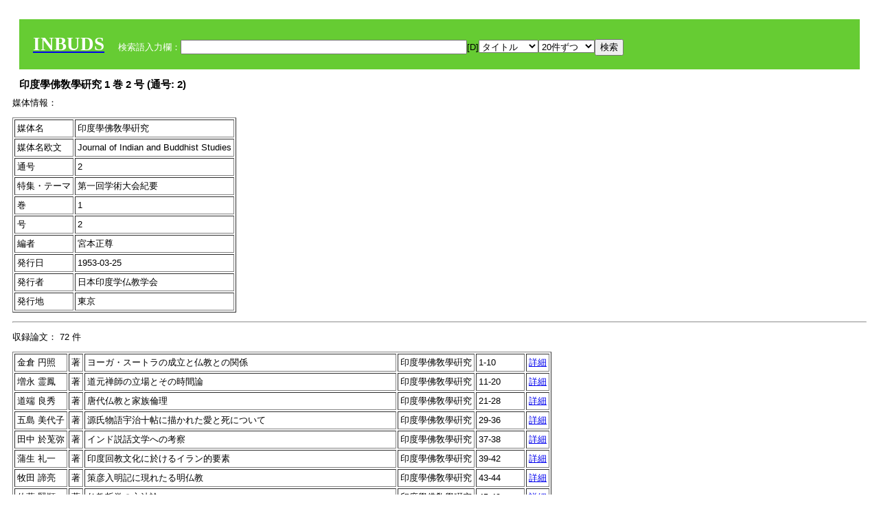

--- FILE ---
content_type: text/html; charset=UTF-8
request_url: http://tripitaka.l.u-tokyo.ac.jp/INBUDS/search.php?m=trd&usid=2&a=
body_size: 7185
content:

<!DOCTYPE HTML PUBLIC "-//W3C//DTD HTML 4.01 Transitional//EN">
<html><head><title>INBUDS DB</title><style>
h2 {
margin:10px;
font-size:15px;
}
 body{padding:10px}
</style>
<meta name="referrer" content="no-referrer-when-downgrade"/>
<link type="text/css" rel="stylesheet" href="../SAT/yui/build/treeview/assets/skins/sam/treeview.css">
<link rel="stylesheet" type="text/css" href="../SAT/yui/build/fonts/fonts-min.css" />
<link rel="stylesheet" type="text/css" href="../SAT/yui/build/container/assets/skins/sam/container.css" />
<!-- Dependency source files -->
<script type="text/javascript" src="./jquery-ui-1.10.4/jquery-1.10.2.js"></script>
<script type="text/javascript" src="./jquery-ui-1.10.4/ui/jquery-ui.js"></script>
<script type="text/javascript" src="./jquery-ui-1.10.4/jquery.caretpos.js"></script>

<link rel="stylesheet" href="jquery-ui-1.10.4/themes/base/jquery-ui.css"/>
</head><body class="yui-skin-sam">
<script type="text/javascript">
$(document).ready(function(){
  $(".cpIBID").click(function(){
   $(".cpIBID").each(function(){
    $(this).css({'background-color':'white'});
   });
   var cptext = $(this).text();
   execCopy(cptext);
   console.log(cptext);
   $(this).css({'background-color':'yellow'});
  });

 $("#diacw").dialog({
   close: function(){
     },
       autoOpen: false,
       width: 330,
       height: 300,
       position: {my: "left top+15",
	 of: "#ekey"
	 }

 });
 $("span.dia").mouseover(function(){
     $(this).css({"cursor": "pointer","color":"red","font-weight":'bold'});
 });
 $("span.dia").mouseout(function(){
     $(this).css({"cursor": "default","color":"black",'font-weight':'normal'});
 });
 $(".showdia").click(function(ev){
     $("#diacw").dialog('open')
 });
 // $("body").delegate(":text, textarea",'click',function(){
 //     var aa = $(this).attr("name");//
 //     $("#objis").val(aa);
     //       alert(aa);
 // });
$("body").delegate(":text, textarea",'click',function(ev){
    // $(":text").click(function(){
    var aa = $(this).attr("name");//
    $("#objis").val(aa);
    if($("#diacw").dialog('isOpen') == true){
      $("#diacw").dialog({
        position: {my: "left top+15",
	  of: ev
        }
      });
    }
 });
 $("span.dia").click(function(){
      var diac = $(this).text();
      if( $("#objis").val() == ''){ alert("Select a textarea !!"); }
      else{
	var obji =  $("#objis").val();
	var uobji = obji.replace(/^u/, '');
	var jobji = '#'+uobji;
	var ttype = $(jobji).attr('type');// text or undef
	var target = document.getElementById(uobji);
	var poss = getAreaRange(target);
	var val = target.value;
	var range = val.slice(poss.start, poss.end);
	var pos2 = poss.start + 1;//textareaの場合に一つキャレットをずらす
	var beforeNode = val.slice(0, poss.start);
	var afterNode  = val.slice(poss.end);
	var insertNode;
	if (range || poss.start != poss.end) {
	  insertNode = diac;
	  target.value = beforeNode + insertNode + afterNode;
	  // if(ttype = 'text'){
	  $(jobji).caretPos(pos2);
	  // };
	}
	else if (poss.start == poss.end) {
	  insertNode = diac;
	  target.value = beforeNode + insertNode + afterNode;
	  $(jobji).caretPos(pos2);
	}
      }
   });
});

 function getAreaRange(objj) {
   var poss = new Object();
   if (isIE) {
     //       alert('aa');
     ///////a text in only textarea must be selected in variable "range";
     objj.focus();
     var range = document.selection.createRange();
     var clone = range.duplicate();
     clone.moveEnd("textedit");
     poss.start = objj.value.length - clone.text.length;
     poss.end   = poss.start + range.text.length;
   }
   else if(window.getSelection()) {
     poss.start = objj.selectionStart;
     poss.end   = objj.selectionEnd;
   }
   return poss;
   //alert(poss.start + "," + poss.end);
   var isIE = (navigator.appName.toLowerCase().indexOf('internet explorer')+1?1:0);
 }
function execCopy(string){
  var tmp = document.createElement("div");
  var pre = document.createElement('pre');
  pre.style.webkitUserSelect = 'auto';
  pre.style.userSelect = 'auto';
  tmp.appendChild(pre).textContent = string;
  var s = tmp.style;
  s.position = 'fixed';
  s.right = '200%';
  document.body.appendChild(tmp);
  document.getSelection().selectAllChildren(tmp);
  var result = document.execCommand("copy");
  document.body.removeChild(tmp);
  return result;
}


</script>
<input type="hidden" name="objis" id="objis" value="ekey">
<form action="/INBUDS/search.php"><div style="margin:10px;padding:20px;background-color:#66CC33"><a href="http://www.inbuds.net/"><span style="color:white;font-weight:bolder;font-size:20pt;font-family:serif">INBUDS</span></a><input type="hidden" name="m" value="sch"><input type="hidden" name="a" value="">&nbsp;&nbsp;&nbsp;&nbsp;<span style="color:white"> 検索語入力欄：</span><input type="text" name="uekey" size="50" id="ekey" value=""><span class="showdia" style="cursor:pointer">[D]</span><div id="diacw" title="入力したい文字をクリックしてください"><div id="diacwc"><span class="dia" value="ā">ā</span>&nbsp;&nbsp; <span class="dia" value="ī">ī</span>&nbsp;&nbsp; <span class="dia" value="ū">ū</span>&nbsp;&nbsp; <span class="dia" value="ṛ">ṛ</span>&nbsp;&nbsp; <span class="dia" value="ḷ">ḷ</span>&nbsp;&nbsp; <span class="dia" value="ṅ">ṅ</span>&nbsp;&nbsp; <span class="dia" value="ṭ">ṭ</span>&nbsp;&nbsp; <span class="dia" value="ḍ">ḍ</span>&nbsp;&nbsp; <span class="dia" value="ṇ">ṇ</span>&nbsp;&nbsp; <span class="dia" value="ñ">ñ</span>&nbsp;&nbsp; <span class="dia" value="ś">ś</span>&nbsp;&nbsp; <span class="dia" value="ṣ">ṣ</span>&nbsp;&nbsp; <span class="dia" value="ḥ">ḥ</span>&nbsp;&nbsp; <span class="dia" value="ṃ">ṃ</span>&nbsp;&nbsp; <span class="dia" value=""></span>&nbsp;&nbsp; <span class="dia" value=""></span>&nbsp;&nbsp; <span class="dia" value=""></span>&nbsp;&nbsp; <span class="dia" value=""></span>&nbsp;&nbsp; <span class="dia" value=""></span>&nbsp;&nbsp; <span class="dia" value=""></span>&nbsp;&nbsp; <span class="dia" value=""></span>&nbsp;&nbsp; <span class="dia" value=""></span>&nbsp;&nbsp; <span class="dia" value=""></span>&nbsp;&nbsp; <span class="dia" value=""></span>&nbsp;&nbsp; <hr/><span class="dia" value="ā">ā</span>&nbsp;&nbsp; <span class="dia" value="Ā">Ā</span>&nbsp;&nbsp; <span class="dia" value="á">á</span>&nbsp;&nbsp; <span class="dia" value="Á">Á</span>&nbsp;&nbsp; <span class="dia" value="à">à</span>&nbsp;&nbsp; <span class="dia" value="À">À</span>&nbsp;&nbsp; <span class="dia" value="ă">ă</span>&nbsp;&nbsp; <span class="dia" value="Ă">Ă</span>&nbsp;&nbsp; <span class="dia" value="ǎ">ǎ</span>&nbsp;&nbsp; <span class="dia" value="Ǎ">Ǎ</span>&nbsp;&nbsp; <span class="dia" value="â">â</span>&nbsp;&nbsp; <span class="dia" value="Â">Â</span>&nbsp;&nbsp; <span class="dia" value="ä">ä</span>&nbsp;&nbsp; <span class="dia" value="Ä">Ä</span>&nbsp;&nbsp; <span class="dia" value="ā̆">ā̆</span>&nbsp;&nbsp; <span class="dia" value="Ā̆">Ā̆</span>&nbsp;&nbsp; <span class="dia" value="æ">æ</span>&nbsp;&nbsp; <span class="dia" value="Æ">Æ</span>&nbsp;&nbsp; <span class="dia" value="ç">ç</span>&nbsp;&nbsp; <span class="dia" value="Ç">Ç</span>&nbsp;&nbsp; <span class="dia" value="č">č</span>&nbsp;&nbsp; <span class="dia" value="Č">Č</span>&nbsp;&nbsp; <span class="dia" value="ḍ">ḍ</span>&nbsp;&nbsp; <span class="dia" value="Ḍ">Ḍ</span>&nbsp;&nbsp; <span class="dia" value="ē">ē</span>&nbsp;&nbsp; <span class="dia" value="Ē">Ē</span>&nbsp;&nbsp; <span class="dia" value="é">é</span>&nbsp;&nbsp; <span class="dia" value="É">É</span>&nbsp;&nbsp; <span class="dia" value="è">è</span>&nbsp;&nbsp; <span class="dia" value="È">È</span>&nbsp;&nbsp; <span class="dia" value="ê">ê</span>&nbsp;&nbsp; <span class="dia" value="Ê">Ê</span>&nbsp;&nbsp; <span class="dia" value="ě">ě</span>&nbsp;&nbsp; <span class="dia" value="Ě">Ě</span>&nbsp;&nbsp; <span class="dia" value="ĕ">ĕ</span>&nbsp;&nbsp; <span class="dia" value="Ĕ">Ĕ</span>&nbsp;&nbsp; <span class="dia" value="ḥ">ḥ</span>&nbsp;&nbsp; <span class="dia" value="Ḥ">Ḥ</span>&nbsp;&nbsp; <span class="dia" value="ḣ">ḣ</span>&nbsp;&nbsp; <span class="dia" value="Ḣ">Ḣ</span>&nbsp;&nbsp; <span class="dia" value="h́">h́</span>&nbsp;&nbsp; <span class="dia" value="H́">H́</span>&nbsp;&nbsp; <span class="dia" value="ī">ī</span>&nbsp;&nbsp; <span class="dia" value="Ī">Ī</span>&nbsp;&nbsp; <span class="dia" value="í">í</span>&nbsp;&nbsp; <span class="dia" value="Í">Í</span>&nbsp;&nbsp; <span class="dia" value="ì">ì</span>&nbsp;&nbsp; <span class="dia" value="Ì">Ì</span>&nbsp;&nbsp; <span class="dia" value="î">î</span>&nbsp;&nbsp; <span class="dia" value="Î">Î</span>&nbsp;&nbsp; <span class="dia" value="ï">ï</span>&nbsp;&nbsp; <span class="dia" value="Ï">Ï</span>&nbsp;&nbsp; <span class="dia" value="ĭ">ĭ</span>&nbsp;&nbsp; <span class="dia" value="Ĭ">Ĭ</span>&nbsp;&nbsp; <span class="dia" value="ī̆">ī̆</span>&nbsp;&nbsp; <span class="dia" value="Ī̆">Ī̆</span>&nbsp;&nbsp; <span class="dia" value="ĩ">ĩ</span>&nbsp;&nbsp; <span class="dia" value="Ĩ">Ĩ</span>&nbsp;&nbsp; <span class="dia" value="ḷ">ḷ</span>&nbsp;&nbsp; <span class="dia" value="Ḷ">Ḷ</span>&nbsp;&nbsp; <span class="dia" value="ṃ">ṃ</span>&nbsp;&nbsp; <span class="dia" value="Ṃ">Ṃ</span>&nbsp;&nbsp; <span class="dia" value="ṁ">ṁ</span>&nbsp;&nbsp; <span class="dia" value="Ṁ">Ṁ</span>&nbsp;&nbsp; <span class="dia" value="m̆">m̆</span>&nbsp;&nbsp; <span class="dia" value="M̆">M̆</span>&nbsp;&nbsp; <span class="dia" value="Ń">Ń</span>&nbsp;&nbsp; <span class="dia" value="ń">ń</span>&nbsp;&nbsp; <span class="dia" value="ṅ">ṅ</span>&nbsp;&nbsp; <span class="dia" value="Ṅ">Ṅ</span>&nbsp;&nbsp; <span class="dia" value="ṇ">ṇ</span>&nbsp;&nbsp; <span class="dia" value="Ṇ">Ṇ</span>&nbsp;&nbsp; <span class="dia" value="ṇ̄">ṇ̄</span>&nbsp;&nbsp; <span class="dia" value="Ṇ̄">Ṇ̄</span>&nbsp;&nbsp; <span class="dia" value="ñ">ñ</span>&nbsp;&nbsp; <span class="dia" value="Ñ">Ñ</span>&nbsp;&nbsp; <span class="dia" value="ō">ō</span>&nbsp;&nbsp; <span class="dia" value="Ō">Ō</span>&nbsp;&nbsp; <span class="dia" value="ó">ó</span>&nbsp;&nbsp; <span class="dia" value="Ó">Ó</span>&nbsp;&nbsp; <span class="dia" value="ò">ò</span>&nbsp;&nbsp; <span class="dia" value="Ò">Ò</span>&nbsp;&nbsp; <span class="dia" value="ô">ô</span>&nbsp;&nbsp; <span class="dia" value="Ô">Ô</span>&nbsp;&nbsp; <span class="dia" value="ǒ">ǒ</span>&nbsp;&nbsp; <span class="dia" value="Ǒ">Ǒ</span>&nbsp;&nbsp; <span class="dia" value="ŏ">ŏ</span>&nbsp;&nbsp; <span class="dia" value="Ŏ">Ŏ</span>&nbsp;&nbsp; <span class="dia" value="ö">ö</span>&nbsp;&nbsp; <span class="dia" value="Ö">Ö</span>&nbsp;&nbsp; <span class="dia" value="ø">ø</span>&nbsp;&nbsp; <span class="dia" value="Ø">Ø</span>&nbsp;&nbsp; <span class="dia" value="œ">œ</span>&nbsp;&nbsp; <span class="dia" value="Œ">Œ</span>&nbsp;&nbsp; <span class="dia" value="⊕">⊕</span>&nbsp;&nbsp; <span class="dia" value="ṛ">ṛ</span>&nbsp;&nbsp; <span class="dia" value="Ṛ">Ṛ</span>&nbsp;&nbsp; <span class="dia" value="ṝ">ṝ</span>&nbsp;&nbsp; <span class="dia" value="Ṝ">Ṝ</span>&nbsp;&nbsp; <span class="dia" value="ś">ś</span>&nbsp;&nbsp; <span class="dia" value="Ś">Ś</span>&nbsp;&nbsp; <span class="dia" value="ṣ">ṣ</span>&nbsp;&nbsp; <span class="dia" value="Ṣ">Ṣ</span>&nbsp;&nbsp; <span class="dia" value="ṡ">ṡ</span>&nbsp;&nbsp; <span class="dia" value="Ṡ">Ṡ</span>&nbsp;&nbsp; <span class="dia" value="š">š</span>&nbsp;&nbsp; <span class="dia" value="Š">Š</span>&nbsp;&nbsp; <span class="dia" value="ß">ß</span>&nbsp;&nbsp; <span class="dia" value="ṭ">ṭ</span>&nbsp;&nbsp; <span class="dia" value="Ṭ">Ṭ</span>&nbsp;&nbsp; <span class="dia" value="ṫ">ṫ</span>&nbsp;&nbsp; <span class="dia" value="Ṫ">Ṫ</span>&nbsp;&nbsp; <span class="dia" value="ū">ū</span>&nbsp;&nbsp; <span class="dia" value="Ū">Ū</span>&nbsp;&nbsp; <span class="dia" value="ú">ú</span>&nbsp;&nbsp; <span class="dia" value="Ú">Ú</span>&nbsp;&nbsp; <span class="dia" value="ù">ù</span>&nbsp;&nbsp; <span class="dia" value="Ù">Ù</span>&nbsp;&nbsp; <span class="dia" value="ŭ">ŭ</span>&nbsp;&nbsp; <span class="dia" value="Ŭ">Ŭ</span>&nbsp;&nbsp; <span class="dia" value="ǔ">ǔ</span>&nbsp;&nbsp; <span class="dia" value="Ǔ">Ǔ</span>&nbsp;&nbsp; <span class="dia" value="û">û</span>&nbsp;&nbsp; <span class="dia" value="Û">Û</span>&nbsp;&nbsp; <span class="dia" value="ü">ü</span>&nbsp;&nbsp; <span class="dia" value="Ü">Ü</span>&nbsp;&nbsp; <span class="dia" value="ū̆">ū̆</span>&nbsp;&nbsp; <span class="dia" value="Ū̆">Ū̆</span>&nbsp;&nbsp; <span class="dia" value="ỵ">ỵ</span>&nbsp;&nbsp; <span class="dia" value="Ỵ">Ỵ</span>&nbsp;&nbsp; <span class="dia" value="ź">ź</span>&nbsp;&nbsp; <span class="dia" value="Ź">Ź</span>&nbsp;&nbsp; <span class="dia" value=""></span>&nbsp;&nbsp; <span class="dia" value=""></span>&nbsp;&nbsp; </div>
</div><select name="ekey1"><option value="title">タイトル<option value="author">著者名<option value="journal">雑誌名<option value="keywordsstr">キーワード<option value="schall">すべて</select><select name="lim"><option value="20">20件ずつ<option value="50">50件ずつ<option value="100">100件ずつ<option value="200">200件ずつ</select><input type="submit" value="検索"></form></div><h2>印度學佛敎學硏究 1 巻 2 号 (通号: 2)</h2>媒体情報：<p><table border cellpadding ="3" ><tr><td>媒体名</td><td> 印度學佛敎學硏究 </td></tr><tr><td>媒体名欧文</td><td> Journal of Indian and Buddhist Studies </td></tr><tr><td>通号</td><td> 2 </td></tr><tr><td>特集・テーマ</td><td> 第一回学術大会紀要 </td></tr><tr><td>巻</td><td> 1 </td></tr><tr><td>号</td><td> 2 </td></tr><tr><td>編者</td><td> 宮本正尊 </td></tr><tr><td>発行日</td><td> 1953-03-25 </td></tr><tr><td>発行者</td><td>日本印度学仏教学会 </td></tr><tr><td>発行地</td><td>東京 </td></tr></table><p><hr><p>収録論文： 72 件 <p><table border cellpadding="3"><tr><td>金倉 円照</td><td>著</td><td> ヨーガ・スートラの成立と仏教との関係</td><td>印度學佛敎學硏究</td><td>1-10</td><td><a href="/INBUDS/search.php?m=trdd&usid=181624&a=">詳細</a></td></tr>
<tr><td>増永 霊鳳</td><td>著</td><td> 道元禅師の立場とその時間論</td><td>印度學佛敎學硏究</td><td>11-20</td><td><a href="/INBUDS/search.php?m=trdd&usid=181625&a=">詳細</a></td></tr>
<tr><td>道端 良秀</td><td>著</td><td> 唐代仏教と家族倫理</td><td>印度學佛敎學硏究</td><td>21-28</td><td><a href="/INBUDS/search.php?m=trdd&usid=181626&a=">詳細</a></td></tr>
<tr><td>五島 美代子</td><td>著</td><td> 源氏物語宇治十帖に描かれた愛と死について</td><td>印度學佛敎學硏究</td><td>29-36</td><td><a href="/INBUDS/search.php?m=trdd&usid=181627&a=">詳細</a></td></tr>
<tr><td>田中 於莵弥</td><td>著</td><td> インド説話文学への考察</td><td>印度學佛敎學硏究</td><td>37-38</td><td><a href="/INBUDS/search.php?m=trdd&usid=181628&a=">詳細</a></td></tr>
<tr><td>蒲生 礼一</td><td>著</td><td> 印度回教文化に於けるイラン的要素</td><td>印度學佛敎學硏究</td><td>39-42</td><td><a href="/INBUDS/search.php?m=trdd&usid=181629&a=">詳細</a></td></tr>
<tr><td>牧田 諦亮</td><td>著</td><td> 策彦入明記に現れたる明仏教</td><td>印度學佛敎學硏究</td><td>43-44</td><td><a href="/INBUDS/search.php?m=trdd&usid=181630&a=">詳細</a></td></tr>
<tr><td>佐藤 賢順</td><td>著</td><td> 仏教哲学の方法論</td><td>印度學佛敎學硏究</td><td>45-49</td><td><a href="/INBUDS/search.php?m=trdd&usid=181631&a=">詳細</a></td></tr>
<tr><td>川田 熊太郎</td><td>著</td><td> nousとprajñā</td><td>印度學佛敎學硏究</td><td>50-56</td><td><a href="/INBUDS/search.php?m=trdd&usid=181632&a=">詳細</a></td></tr>
<tr><td>西 義雄</td><td>著</td><td> 原始仏教に於ける社会観</td><td>印度學佛敎學硏究</td><td>57-62</td><td><a href="/INBUDS/search.php?m=trdd&usid=181634&a=">詳細</a></td></tr>
<tr><td>水野 弘元</td><td>著</td><td> 菩薩十地説の発展について</td><td>印度學佛敎學硏究</td><td>63-68</td><td><a href="/INBUDS/search.php?m=trdd&usid=181635&a=">詳細</a></td></tr>
<tr><td>花山 信勝</td><td>著</td><td> 教行信証論攷の基盤について</td><td>印度學佛敎學硏究</td><td>69-73</td><td><a href="/INBUDS/search.php?m=trdd&usid=181729&a=">詳細</a></td></tr>
<tr><td>藤田 宏達</td><td>著</td><td> 日本天台の教判論</td><td>印度學佛敎學硏究</td><td>74-79</td><td><a href="/INBUDS/search.php?m=trdd&usid=181711&a=">詳細</a></td></tr>
<tr><td>坂本 幸男</td><td>著</td><td> 教判史上の誕法師</td><td>印度學佛敎學硏究</td><td>80-88</td><td><a href="/INBUDS/search.php?m=trdd&usid=181638&a=">詳細</a></td></tr>
<tr><td>福井 康順</td><td>著</td><td> 「和国の教主」論</td><td>印度學佛敎學硏究</td><td>89-95</td><td><a href="/INBUDS/search.php?m=trdd&usid=181639&a=">詳細</a></td></tr>
<tr><td>木村 日紀</td><td>著</td><td> 仏滅直後の仏徳讃嘆会に対する史的考察</td><td>印度學佛敎學硏究</td><td>96-97</td><td><a href="/INBUDS/search.php?m=trdd&usid=181640&a=">詳細</a></td></tr>
<tr><td>羽田野 伯猷</td><td>著</td><td> インド教佛教交渉の一斷面</td><td>印度學佛敎學硏究</td><td>98-99</td><td><a href="/INBUDS/search.php?m=trdd&usid=181641&a=">詳細</a></td></tr>
<tr><td>中村 元</td><td>著</td><td> マーンヅーキヤ頌第四章について</td><td>印度學佛敎學硏究</td><td>100-101</td><td><a href="/INBUDS/search.php?m=trdd&usid=181728&a=">詳細</a></td></tr>
<tr><td>土井 久弥</td><td>著</td><td> ヒンディーとウルドゥー</td><td>印度學佛敎學硏究</td><td>102-103</td><td><a href="/INBUDS/search.php?m=trdd&usid=181643&a=">詳細</a></td></tr>
<tr><td>静谷 正雄</td><td>著</td><td> インド佛教銘文に見出される Śākyabhikṣu (釋種比丘) なるタイトルについて</td><td>印度學佛敎學硏究</td><td>104-105</td><td><a href="/INBUDS/search.php?m=trdd&usid=181644&a=">詳細</a></td></tr>
<tr><td>石川 海浄</td><td>著</td><td> 弊宿経の在方とその所説</td><td>印度學佛敎學硏究</td><td>106-107</td><td><a href="/INBUDS/search.php?m=trdd&usid=181645&a=">詳細</a></td></tr>
<tr><td>金児 黙存</td><td>著</td><td> 原始仏教に於ける輪廻の思想</td><td>印度學佛敎學硏究</td><td>108-109</td><td><a href="/INBUDS/search.php?m=trdd&usid=181646&a=">詳細</a></td></tr>
<tr><td>高崎 直道</td><td>著</td><td> 宝性論における如来蔵の意義</td><td>印度學佛敎學硏究</td><td>110-111</td><td><a href="/INBUDS/search.php?m=trdd&usid=181647&a=">詳細</a></td></tr>
<tr><td>中村 瑞隆</td><td>著</td><td> 究竟一乗宝性論に表れた仏身論</td><td>印度學佛敎學硏究</td><td>112-113</td><td><a href="/INBUDS/search.php?m=trdd&usid=181648&a=">詳細</a></td></tr>
<tr><td>早島 鏡正</td><td>著</td><td> 成実論における四諦説</td><td>印度學佛敎學硏究</td><td>114-115</td><td><a href="/INBUDS/search.php?m=trdd&usid=181650&a=">詳細</a></td></tr>
<tr><td>勝又 俊教</td><td>著</td><td> 燉煌出土の摂大乗論章について</td><td>印度學佛敎學硏究</td><td>116-117</td><td><a href="/INBUDS/search.php?m=trdd&usid=225003&a=">詳細</a></td></tr>
<tr><td>竹田 日濶</td><td>著</td><td> 日蓮花押論</td><td>印度學佛敎學硏究</td><td>118-119</td><td><a href="/INBUDS/search.php?m=trdd&usid=181653&a=">詳細</a></td></tr>
<tr><td>富貴原 章信</td><td>著</td><td> 阿頼識の異名に就て</td><td>印度學佛敎學硏究</td><td>120-121</td><td><a href="/INBUDS/search.php?m=trdd&usid=181727&a=">詳細</a></td></tr>
<tr><td>鈴木 昭吾</td><td>著</td><td> 起信論に於ける無明の意義</td><td>印度學佛敎學硏究</td><td>122-123</td><td><a href="/INBUDS/search.php?m=trdd&usid=181655&a=">詳細</a></td></tr>
<tr><td>宅見 春雄</td><td>著</td><td> 異生性と補特伽羅</td><td>印度學佛敎學硏究</td><td>124-125</td><td><a href="/INBUDS/search.php?m=trdd&usid=181656&a=">詳細</a></td></tr>
<tr><td>結城 祐昭</td><td>著</td><td> 教行信證に於ける末法燈明記</td><td>印度學佛敎學硏究</td><td>126-127</td><td><a href="/INBUDS/search.php?m=trdd&usid=181657&a=">詳細</a></td></tr>
<tr><td>釈 円明</td><td>著</td><td> 真言宗に対する私の認識</td><td>印度學佛敎學硏究</td><td>128-129</td><td><a href="/INBUDS/search.php?m=trdd&usid=181731&a=">詳細</a></td></tr>
<tr><td>野村 耀昌</td><td>著</td><td> caityaの語義についての考</td><td>印度學佛敎學硏究</td><td>130-131</td><td><a href="/INBUDS/search.php?m=trdd&usid=181659&a=">詳細</a></td></tr>
<tr><td>三枝 充悳</td><td>著</td><td> 智度論に引用された諸経典について</td><td>印度學佛敎學硏究</td><td>132-133</td><td><a href="/INBUDS/search.php?m=trdd&usid=181660&a=">詳細</a></td></tr>
<tr><td>石田 瑞麿</td><td>著</td><td> 三聚浄戒について</td><td>印度學佛敎學硏究</td><td>134-135</td><td><a href="/INBUDS/search.php?m=trdd&usid=181661&a=">詳細</a></td></tr>
<tr><td>平川 彰</td><td>著</td><td> 波羅提木叉の比較</td><td>印度學佛敎學硏究</td><td>136-137</td><td><a href="/INBUDS/search.php?m=trdd&usid=181662&a=">詳細</a></td></tr>
<tr><td>結城 令聞</td><td>著</td><td> 三論源流考</td><td>印度學佛敎學硏究</td><td>138-139</td><td><a href="/INBUDS/search.php?m=trdd&usid=181663&a=">詳細</a></td></tr>
<tr><td>上村 真肇</td><td>著</td><td> 現行普門品に關する問題</td><td>印度學佛敎學硏究</td><td>140-141</td><td><a href="/INBUDS/search.php?m=trdd&usid=181665&a=">詳細</a></td></tr>
<tr><td>塩田 義遜</td><td>著</td><td> 普賢行願と日本仏教</td><td>印度學佛敎學硏究</td><td>142-143</td><td><a href="/INBUDS/search.php?m=trdd&usid=181667&a=">詳細</a></td></tr>
<tr><td>佐橋 法竜</td><td>著</td><td> 日本に於ける五位説の変遷</td><td>印度學佛敎學硏究</td><td>144-145</td><td><a href="/INBUDS/search.php?m=trdd&usid=181668&a=">詳細</a></td></tr>
<tr><td>真野 竜海</td><td>著</td><td> 行位の信</td><td>印度學佛敎學硏究</td><td>146-147</td><td><a href="/INBUDS/search.php?m=trdd&usid=181669&a=">詳細</a></td></tr>
<tr><td>角田 春雄</td><td>著</td><td> 光明蔵三昧の思想</td><td>印度學佛敎學硏究</td><td>148-149</td><td><a href="/INBUDS/search.php?m=trdd&usid=181670&a=">詳細</a></td></tr>
<tr><td>多田 厚隆</td><td>著</td><td> 天台の観境に就て</td><td>印度學佛敎學硏究</td><td>150-151</td><td><a href="/INBUDS/search.php?m=trdd&usid=181672&a=">詳細</a></td></tr>
<tr><td>日野 泰道</td><td>著</td><td> 華厳に於ける六相説の思想史的考察</td><td>印度學佛敎學硏究</td><td>152-153</td><td><a href="/INBUDS/search.php?m=trdd&usid=181673&a=">詳細</a></td></tr>
<tr><td>矢崎 正見</td><td>著</td><td> ソンツェンガムポ王の年代推定に關する一考察</td><td>印度學佛敎學硏究</td><td>154-155(R)</td><td><a href="/INBUDS/search.php?m=trdd&usid=223568&a=">詳細</a></td></tr>
<tr><td>伊原 照蓮</td><td>著</td><td> 陳那の言語観</td><td>印度學佛敎學硏究</td><td>156-157</td><td><a href="/INBUDS/search.php?m=trdd&usid=181677&a=">詳細</a></td></tr>
<tr><td>伊藤 重敬</td><td>著</td><td> 梵文三十論に現はれた阿頼耶識の用語と意味について</td><td>印度學佛敎學硏究</td><td>158-159</td><td><a href="/INBUDS/search.php?m=trdd&usid=181678&a=">詳細</a></td></tr>
<tr><td>玉城 康四郎</td><td>著</td><td> 「種子生種子」批判</td><td>印度學佛敎學硏究</td><td>160-161</td><td><a href="/INBUDS/search.php?m=trdd&usid=181679&a=">詳細</a></td></tr>
<tr><td>長沢 実導</td><td>著</td><td> vijñaptiとvijñāna</td><td>印度學佛敎學硏究</td><td>162-163</td><td><a href="/INBUDS/search.php?m=trdd&usid=181680&a=">詳細</a></td></tr>
<tr><td>大野 義山</td><td>著</td><td> 安慧唯識に於けるvikalpaとparikalpita</td><td>印度學佛敎學硏究</td><td>164-165</td><td><a href="/INBUDS/search.php?m=trdd&usid=181724&a=">詳細</a></td></tr>
<tr><td>蒔田 徹</td><td>著</td><td> 「正理一滴」における法稱法上の論理學の特徴</td><td>印度學佛敎學硏究</td><td>166-167</td><td><a href="/INBUDS/search.php?m=trdd&usid=181695&a=">詳細</a></td></tr>
<tr><td>泰本 融</td><td>著</td><td>  月稱の佛教論理學派批判</td><td>印度學佛敎學硏究</td><td>168-169</td><td><a href="/INBUDS/search.php?m=trdd&usid=181683&a=">詳細</a></td></tr>
<tr><td>井上 教順</td><td>著</td><td> 「正見」に關する一考察</td><td>印度學佛敎學硏究</td><td>170-171</td><td><a href="/INBUDS/search.php?m=trdd&usid=181684&a=">詳細</a></td></tr>
<tr><td>田村 芳朗</td><td>著</td><td> 日蓮に於ける愛の辨證</td><td>印度學佛敎學硏究</td><td>172-173</td><td><a href="/INBUDS/search.php?m=trdd&usid=181686&a=">詳細</a></td></tr>
<tr><td>西村 見暁</td><td>著</td><td> 精神主義と佛教的立場</td><td>印度學佛敎學硏究</td><td>174-175</td><td><a href="/INBUDS/search.php?m=trdd&usid=181687&a=">詳細</a></td></tr>
<tr><td>宮本 正尊</td><td>著</td><td> 無佛性と空</td><td>印度學佛敎學硏究</td><td>176-177</td><td><a href="/INBUDS/search.php?m=trdd&usid=181688&a=">詳細</a></td></tr>
<tr><td>大江 淳誠</td><td>著</td><td> 教行信證信巻別撰説の批判</td><td>印度學佛敎學硏究</td><td>178-187</td><td><a href="/INBUDS/search.php?m=trdd&usid=181689&a=">詳細</a></td></tr>
<tr><td>山本 智教</td><td>著</td><td> マウルヤ時代の遺物</td><td>印度學佛敎學硏究</td><td>188-196</td><td><a href="/INBUDS/search.php?m=trdd&usid=181690&a=">詳細</a></td></tr>
<tr><td>伊藤 義教</td><td>著</td><td> 祆教所伝ヤマ譚の一特色</td><td>印度學佛敎學硏究</td><td>197-202</td><td><a href="/INBUDS/search.php?m=trdd&usid=181691&a=">詳細</a></td></tr>
<tr><td>關口 慈光</td><td>著</td><td> 「證心論」(燉煌出土) について</td><td>印度學佛敎學硏究</td><td>203-210</td><td><a href="/INBUDS/search.php?m=trdd&usid=225005&a=">詳細</a></td></tr>
<tr><td>加藤 精神</td><td>著</td><td> 有部の無表色に對する近代學者の誤解を匡す</td><td>印度學佛敎學硏究</td><td>211-213</td><td><a href="/INBUDS/search.php?m=trdd&usid=181693&a=">詳細</a></td></tr>
<tr><td>古田 紹欽</td><td>著</td><td> 潮音道海の黒滝門派について</td><td>印度學佛敎學硏究</td><td>214-217</td><td><a href="/INBUDS/search.php?m=trdd&usid=181696&a=">詳細</a></td></tr>
<tr><td>光地 英学</td><td>著</td><td> 禪における佛身の問題</td><td>印度學佛敎學硏究</td><td>218-219</td><td><a href="/INBUDS/search.php?m=trdd&usid=181698&a=">詳細</a></td></tr>
<tr><td>春日井 真也</td><td>著</td><td> 玄奘三藏のアビダルマ學の特相</td><td>印度學佛敎學硏究</td><td>220-224</td><td><a href="/INBUDS/search.php?m=trdd&usid=181700&a=">詳細</a></td></tr>
<tr><td>井ノ口 泰淳</td><td>著</td><td> ヤショーミトラ・倶舎論疏に於けるabhidharmaの語義解釋について</td><td>印度學佛敎學硏究</td><td>225-227</td><td><a href="/INBUDS/search.php?m=trdd&usid=181718&a=">詳細</a></td></tr>
<tr><td>稲葉 正就</td><td>著</td><td> 西藏語古典文法學の成立について</td><td>印度學佛敎學硏究</td><td>228-231</td><td><a href="/INBUDS/search.php?m=trdd&usid=181702&a=">詳細</a></td></tr>
<tr><td>堀内 寛仁</td><td>著</td><td> 文殊儀軌經契印品について</td><td>印度學佛敎學硏究</td><td>232-234</td><td><a href="/INBUDS/search.php?m=trdd&usid=181703&a=">詳細</a></td></tr>
<tr><td>東元 多郎</td><td>著</td><td> 栴檀について</td><td>印度學佛敎學硏究</td><td>235-236</td><td><a href="/INBUDS/search.php?m=trdd&usid=181723&a=">詳細</a></td></tr>
<tr><td>山口 恵照</td><td>著</td><td> 新因明論式の成立根據について</td><td>印度學佛敎學硏究</td><td>237-239</td><td><a href="/INBUDS/search.php?m=trdd&usid=181705&a=">詳細</a></td></tr>
<tr><td>前田 恵学</td><td>著</td><td> パーリ小部の原形とその發達</td><td>印度學佛敎學硏究</td><td>240-246</td><td><a href="/INBUDS/search.php?m=trdd&usid=181706&a=">詳細</a></td></tr>
<tr><td>山田 竜城</td><td>著</td><td> 原始佛教教團の擴がりとその時代的區分</td><td>印度學佛敎學硏究</td><td>247-250</td><td><a href="/INBUDS/search.php?m=trdd&usid=181709&a=">詳細</a></td></tr>
<tr><td>中村 元</td><td>著</td><td> 最近における海外のインド及び仏教の研究（二）</td><td>印度學佛敎學硏究</td><td>251-282</td><td><a href="/INBUDS/search.php?m=trdd&usid=181722&a=">詳細</a></td></tr>
</table></div></div><div><a href="https://tripitaka.l.u-tokyo.ac.jp/INBUDS/inbuds_graph.html">キーワード統計</a></div><div style="margin-top:10px">表示情報提供元（PDF論文所在情報）：<img src="https://ci.nii.ac.jp/images/cinii_articles_ci_home_j.gif" alt="CiNii" height="25"/> & <a href="https://www.jstage.jst.go.jp/browse/-char/ja" border="0"><img src="jstage_ban.gif" alt="J-Stage"/></a></div></body></html>